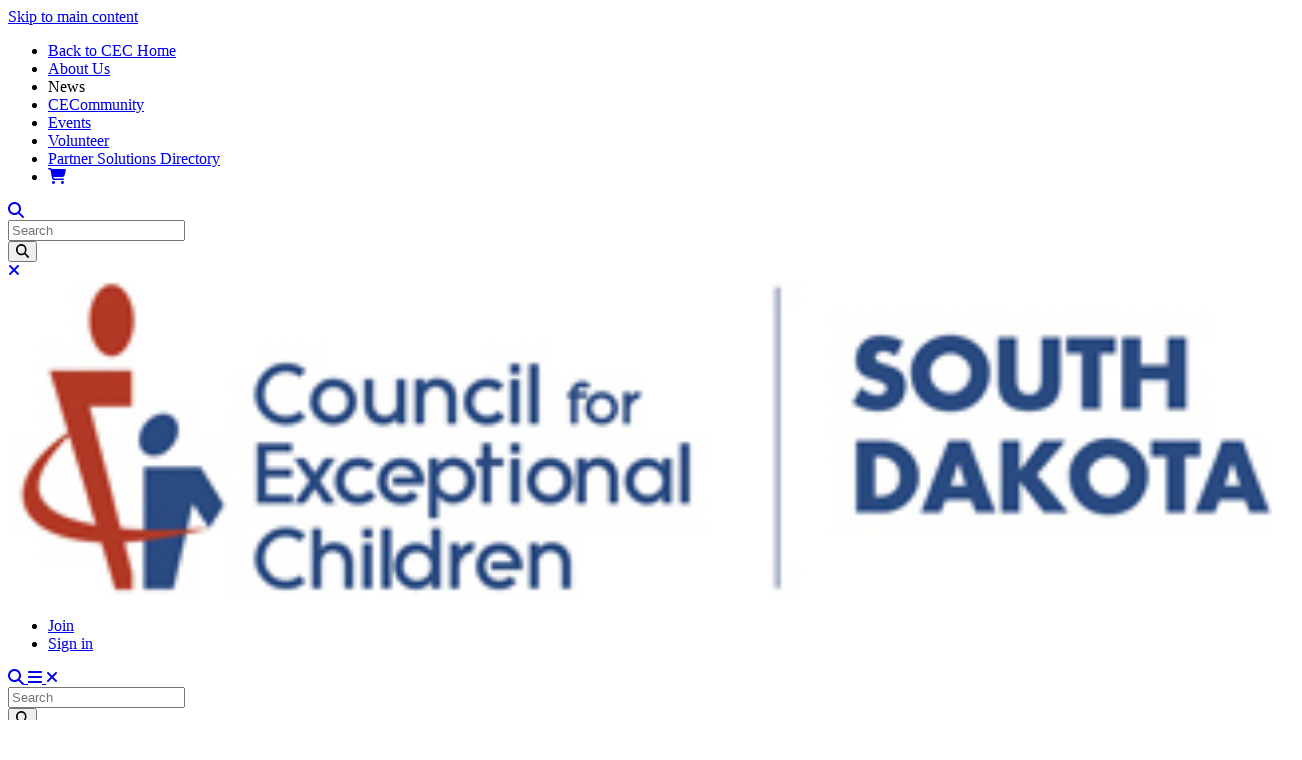

--- FILE ---
content_type: text/html; charset=UTF-8
request_url: https://southdakota.exceptionalchildren.org/topics/emotional-and-behavioral-disorders
body_size: 13393
content:
<!DOCTYPE html>
<html lang="en" dir="ltr" prefix="content: http://purl.org/rss/1.0/modules/content/  dc: http://purl.org/dc/terms/  foaf: http://xmlns.com/foaf/0.1/  og: http://ogp.me/ns#  rdfs: http://www.w3.org/2000/01/rdf-schema#  schema: http://schema.org/  sioc: http://rdfs.org/sioc/ns#  sioct: http://rdfs.org/sioc/types#  skos: http://www.w3.org/2004/02/skos/core#  xsd: http://www.w3.org/2001/XMLSchema# ">
  <head><script>(function(w,i,g){w[g]=w[g]||[];if(typeof w[g].push=='function')w[g].push(i)})
(window,'AW-16482476993','google_tags_first_party');</script><script async src="/cm96/"></script>
			<script>
				window.dataLayer = window.dataLayer || [];
				function gtag(){dataLayer.push(arguments);}
				gtag('js', new Date());
				gtag('set', 'developer_id.dY2E1Nz', true);
				
			</script>
			
    <meta charset="utf-8" />
<meta name="keywords" content="Council for Exceptional Children, CEC, special education, students with disabilities, students with exceptionalities, paraeducators, professional development, high leverage practices, iep, co-teaching, inclusion, mainstreaming, early childhood education" />
<meta name="geo.placename" content="3100 Clarendon Blvd, Suite 600 Arlington, VA, 22201-5332 United States" />
<meta name="geo.position" content="38.8863497;-77.0973958" />
<meta name="geo.region" content="US-VA" />
<link rel="canonical" href="https://southdakota.exceptionalchildren.org/topics/emotional-and-behavioral-disorders" />
<meta name="robots" content="index, follow" />
<meta property="og:site_name" content="Council for Exceptional Children" />
<meta property="og:url" content="https://southdakota.exceptionalchildren.org/topics/emotional-and-behavioral-disorders" />
<meta property="og:title" content="Emotional and Behavioral Disorders" />
<meta property="place:location:latitude" content="38.8863497" />
<meta property="place:location:longitude" content="-77.0973958" />
<meta property="og:street_address" content="3100 Clarendon Blvd, Suite 600" />
<meta property="og:locality" content="Arlington" />
<meta property="og:region" content="Virginia" />
<meta property="og:postal_code" content="22201-5332" />
<meta property="og:country_name" content="United States" />
<meta property="og:email" content="service@exceptionalchildren.org" />
<meta property="og:phone_number" content="888-232-7733" />
<meta property="og:locale" content="en_US" />
<meta name="Generator" content="Drupal 10 (https://www.drupal.org)" />
<meta name="MobileOptimized" content="width" />
<meta name="HandheldFriendly" content="true" />
<meta name="viewport" content="width=device-width, initial-scale=1.0" />

    <title>Emotional and Behavioral Disorders | Council for Exceptional Children</title>
    <link rel="apple-touch-icon" sizes="180x180" href="/themes/custom/cec/favicon/apple-touch-icon.png">
    <link rel="icon" type="image/png" sizes="32x32" href="/themes/custom/cec/favicon/favicon-32x32.png">
    <link rel="icon" type="image/png" sizes="16x16" href="/themes/custom/cec/favicon/favicon-16x16.png">
    <link rel="manifest" href="/themes/custom/cec/favicon/site.webmanifest">
    <link rel="mask-icon" href="/themes/custom/cec/favicon/safari-pinned-tab.svg" color="#5bbad5">
    <link rel="shortcut icon" href="/themes/custom/cec/favicon/favicon.ico">
    <meta name="msapplication-TileColor" content="#2d89ef">
    <meta name="msapplication-config" content="/themes/custom/cec/favicon/browserconfig.xml">
    <meta name="theme-color" content="#ffffff">
    <link rel="stylesheet" media="all" href="/sites/default/files/css/css_uamdA8yL3BL-MxuJcaWiqDfq2QvRKkO7wMYpzWgCvrw.css?delta=0&amp;language=en&amp;theme=cec&amp;include=eJxFj9EOwyAIRX_I1U8yqGxloWJAu7qv39pu6QuQk5scbmR4Dx_B0CVM3trg4woRSkH15zKXRNFn7RV4gidsjmFIbyGTJVlRh5eCSdhVUHgo1Nn-8YtMvdQemWzG7BQybT-holUpRiuGBpEx3Inb137x28GdSSLgsGAm2L-m5GxYw-WssBK-zB9zWiR3xg9LdVeD" />
<link rel="stylesheet" media="all" href="/sites/default/files/css/css_L9GbFOqRWORWSaM6JTG9EOoSCN3DEx1AiLoFQVHjcOA.css?delta=1&amp;language=en&amp;theme=cec&amp;include=eJxFj9EOwyAIRX_I1U8yqGxloWJAu7qv39pu6QuQk5scbmR4Dx_B0CVM3trg4woRSkH15zKXRNFn7RV4gidsjmFIbyGTJVlRh5eCSdhVUHgo1Nn-8YtMvdQemWzG7BQybT-holUpRiuGBpEx3Inb137x28GdSSLgsGAm2L-m5GxYw-WssBK-zB9zWiR3xg9LdVeD" />
<link rel="stylesheet" media="all" href="https://fonts.googleapis.com/css2?family=Heebo:wght@100;200;300;400;500;600;700;800;900&amp;family=Tinos:ital,wght@0,400;0,700;1,400;1,700&amp;display=swap" />
<link rel="stylesheet" media="all" href="/sites/default/files/css/css_8Up6B9mQJfBzovlCpE7E57oAejVavdJE_dNbEjqBnB4.css?delta=3&amp;language=en&amp;theme=cec&amp;include=eJxFj9EOwyAIRX_I1U8yqGxloWJAu7qv39pu6QuQk5scbmR4Dx_B0CVM3trg4woRSkH15zKXRNFn7RV4gidsjmFIbyGTJVlRh5eCSdhVUHgo1Nn-8YtMvdQemWzG7BQybT-holUpRiuGBpEx3Inb137x28GdSSLgsGAm2L-m5GxYw-WssBK-zB9zWiR3xg9LdVeD" />

    <script type="application/json" data-drupal-selector="drupal-settings-json">{"path":{"baseUrl":"\/","pathPrefix":"","currentPath":"taxonomy\/term\/71","currentPathIsAdmin":false,"isFront":false,"currentLanguage":"en"},"pluralDelimiter":"\u0003","suppressDeprecationErrors":true,"ajaxPageState":{"libraries":"[base64]","theme":"cec","theme_token":null},"ajaxTrustedUrl":[],"gtag":{"tagId":"","consentMode":false,"otherIds":[],"events":[],"additionalConfigInfo":[]},"gtm":{"tagId":null,"settings":{"data_layer":"dataLayer","include_classes":true,"allowlist_classes":["google","nonGooglePixels","nonGoogleScripts","nonGoogleIframes"],"blocklist_classes":["customScripts","customPixels"],"include_environment":false,"environment_id":"","environment_token":""},"tagIds":["GTM-M2K6BH9"]},"banners":{"649":{"19":"\n\u003Ca href=\u0022https:\/\/coe.unt.edu\/special-education.html\u0022 target=\u0022_blank\u0022 rel=\u0022noopener noreferrer\u0022 banner-id=\u002219\u0022 banner-name=\u0022GLOBAL Box Ad 1 - University of North Texas\u0022\u003E\n\u003Cimg src=\u0022\/sites\/default\/files\/styles\/ad_banner\/public\/2025-06\/UNT%20logo%20%28box%20ad%29%20v2.png?itok=Nysc3J1w\u0022 alt=\u0022University of North Texas\u0022 title=\u0022\u0022 typeof=\u0022foaf:Image\u0022 class=\u0022img-fluid\u0022 \/\u003E\n\n\u003C\/a\u003E\n","37":"\n\u003Ca href=\u0022mailto:sweiss@exceptionalchildren.org\u0022 target=\u0022_blank\u0022 rel=\u0022noopener noreferrer\u0022 banner-id=\u002237\u0022 banner-name=\u0022GLOBAL Box Ad 2 - Your Ad Here (Photo Background)\u0022\u003E\n\u003Cimg src=\u0022\/sites\/default\/files\/styles\/ad_banner\/public\/2025-11\/your%20ad%20here%20photo.png?itok=xb1cikjG\u0022 alt=\u0022Your Ad Here for CEC Partnerships\u0022 title=\u0022\u0022 typeof=\u0022foaf:Image\u0022 class=\u0022img-fluid\u0022 \/\u003E\n\n\u003C\/a\u003E\n","38":"\n\u003Ca href=\u0022mailto:sweiss@exceptionalchildren.org\u0022 target=\u0022_blank\u0022 rel=\u0022noopener noreferrer\u0022 banner-id=\u002238\u0022 banner-name=\u0022GLOBAL Box Ad 3 - Your Ad Here (Color Background)\u0022\u003E\n\u003Cimg src=\u0022\/sites\/default\/files\/styles\/ad_banner\/public\/2025-11\/you%20ad%20here%20colors.png?itok=JjVv8QHh\u0022 alt=\u0022Your Ad Here for CEC Partnerships\u0022 title=\u0022\u0022 typeof=\u0022foaf:Image\u0022 class=\u0022img-fluid\u0022 \/\u003E\n\n\u003C\/a\u003E\n","41":"\n\u003Ca href=\u0022https:\/\/www.bloomsbury.com\/9798765162019\/\u0022 target=\u0022_blank\u0022 rel=\u0022noopener noreferrer\u0022 banner-id=\u002241\u0022 banner-name=\u0022GLOBAL Box Ad 4 - Bloomsbury Publishing \/ Heart and Science: Teaching Special Education\u0022\u003E\n\u003Cimg src=\u0022\/sites\/default\/files\/styles\/ad_banner\/public\/2025-12\/2FINAL%201Revised_FY26_CR_Council%20for%20Exceptional%20Children%20Website%20Ad%202026-Heart%20and%20Science.jpg?itok=LrnR3heT\u0022 alt=\u0022Bloomsbury\u0022 title=\u0022\u0022 typeof=\u0022foaf:Image\u0022 class=\u0022img-fluid\u0022 \/\u003E\n\n\u003C\/a\u003E\n","45":"\n\u003Ca href=\u0022https:\/\/education.utexas.edu\/departments\/special-education\/\u0022 target=\u0022_blank\u0022 rel=\u0022noopener noreferrer\u0022 banner-id=\u002245\u0022 banner-name=\u0022GLOBAL Box Ad 5 - The University of Texas at Austin | College of Education\u0022\u003E\n\u003Cimg src=\u0022\/sites\/default\/files\/styles\/ad_banner\/public\/2025-12\/F25_CECSPEAds_Web_250x250_2%20%283%29.png?itok=Rb8Q5uEK\u0022 alt=\u0022University of Texas at Austin\u0022 title=\u0022\u0022 typeof=\u0022foaf:Image\u0022 class=\u0022img-fluid\u0022 \/\u003E\n\n\u003C\/a\u003E\n"},"648":{"15":"\n\u003Ca href=\u0022https:\/\/www.hawthorne-ed.com\/\u0022 target=\u0022_blank\u0022 rel=\u0022noopener noreferrer\u0022 banner-id=\u002215\u0022 banner-name=\u0022GLOBAL Leaderboard 1 - Hawthorne Educational Services, Inc.\u0022\u003E\n\u003Cimg src=\u0022\/sites\/default\/files\/styles\/ad_banner\/public\/2025-06\/CEC%207-2025.jpg?itok=JNNIBBcQ\u0022 alt=\u0022Hawthorne Educational Services, Inc.\u0022 title=\u0022\u0022 typeof=\u0022foaf:Image\u0022 class=\u0022img-fluid\u0022 \/\u003E\n\n\u003C\/a\u003E\n","25":"\n\u003Ca href=\u0022https:\/\/info.letsgolearn.com\/2025ceclglad\u0022 target=\u0022_blank\u0022 rel=\u0022noopener noreferrer\u0022 banner-id=\u002225\u0022 banner-name=\u0022GLOBAL Leaderboard 3 - Let\u0026#039;s Go Learn\u0022\u003E\n\u003Cimg src=\u0022\/sites\/default\/files\/styles\/ad_banner\/public\/2025-08\/2025%20CEC%20Leaderboard%20Ad.png?itok=zv2T24ya\u0022 alt=\u0022Lets Go Learn\u0022 title=\u0022\u0022 typeof=\u0022foaf:Image\u0022 class=\u0022img-fluid\u0022 \/\u003E\n\n\u003C\/a\u003E\n","42":"\n\u003Ca href=\u0022https:\/\/eluma.com\/?utm_campaign=cec\u0026amp;utm_medium=leaderboard\u0026amp;utm_source=Referral\u0026amp;utm_content=howwehelp\u0022 target=\u0022_blank\u0022 rel=\u0022noopener noreferrer\u0022 banner-id=\u002242\u0022 banner-name=\u0022GLOBAL Leaderboard 2 - eLuma\u0022\u003E\n\u003Cimg src=\u0022\/sites\/default\/files\/styles\/ad_banner\/public\/2025-11\/cec-leaderboard-728x90.png?itok=r9mZe6qr\u0022 alt=\u0022eLuma\u0022 title=\u0022\u0022 typeof=\u0022foaf:Image\u0022 class=\u0022img-fluid\u0022 \/\u003E\n\n\u003C\/a\u003E\n","46":"\n\u003Ca href=\u0022https:\/\/presence.com\/services\/psychoeducational-evaluations\/?utm_source=cec-website\u0026amp;utm_medium=banner\u0022 target=\u0022_blank\u0022 rel=\u0022noopener noreferrer\u0022 banner-id=\u002246\u0022 banner-name=\u0022GLOBAL Leaderboard 5 - Presence\u0022\u003E\n\u003Cimg src=\u0022\/sites\/default\/files\/styles\/ad_banner\/public\/2026-01\/PAID_241004%20LI%20Assessment-728x90.jpg?itok=YHKXuM_g\u0022 alt=\u0022Presence\u0022 title=\u0022\u0022 typeof=\u0022foaf:Image\u0022 class=\u0022img-fluid\u0022 \/\u003E\n\n\u003C\/a\u003E\n"}},"views":{"ajax_path":"\/views\/ajax","ajaxViews":{"views_dom_id:e7c802587d85e3f6d8db70c13b56deef2df4f5857402d06653b84a389afac9f6":{"view_name":"search","view_display_id":"related_materials","view_args":"71","view_path":"\/taxonomy\/term\/71","view_base_path":null,"view_dom_id":"e7c802587d85e3f6d8db70c13b56deef2df4f5857402d06653b84a389afac9f6","pager_element":0}}},"facets_views_ajax":{"type_topic_filter":{"view_id":"search","current_display_id":"related_materials","view_base_path":"","ajax_path":"\/views\/ajax"}},"user":{"uid":0,"permissionsHash":"6b826727e5513e9adafbbc00bf2575805eb262472cca1ada8bb87d39824ddc68"}}</script>
<script src="/sites/default/files/js/js_fvS1hf0MJXZANDNbq90yqvivYsYkIlr2gKsevd7b2uI.js?scope=header&amp;delta=0&amp;language=en&amp;theme=cec&amp;include=eJx9j-EOwjAIhF-oax-pYR1DlBYz6uZ8erXVRBPjL44PkrsbBW57GFk9HOHqEqZANUeY4gil4NKI1V3wqV4w9GENcWYLZupmSFgtTMvlDOL75oXLadh4Iqy_H1bGzYZmPmupsKFpxvChva307-btwNmRKgnGCvQoANTrfMHsmlfkMnPhitHSoiKhJ3jTodM7xTdsLQ"></script>
<script src="/modules/contrib/google_tag/js/gtag.js?t8wgjb"></script>
<script src="/sites/default/files/js/js_xRYrSQrGB979bGzkF4OJg3uOrQ6TxlTc0BXJ_HQOZFs.js?scope=header&amp;delta=2&amp;language=en&amp;theme=cec&amp;include=eJx9j-EOwjAIhF-oax-pYR1DlBYz6uZ8erXVRBPjL44PkrsbBW57GFk9HOHqEqZANUeY4gil4NKI1V3wqV4w9GENcWYLZupmSFgtTMvlDOL75oXLadh4Iqy_H1bGzYZmPmupsKFpxvChva307-btwNmRKgnGCvQoANTrfMHsmlfkMnPhitHSoiKhJ3jTodM7xTdsLQ"></script>
<script src="https://use.fontawesome.com/releases/v6.6.0/js/all.js" defer crossorigin="anonymous"></script>
<script src="https://use.fontawesome.com/releases/v6.6.0/js/v4-shims.js" defer crossorigin="anonymous"></script>
<script src="/modules/contrib/google_tag/js/gtm.js?t8wgjb"></script>

  </head>
  <body class="southdakota">
        <a href="#main-content" class="visually-hidden focusable">
      Skip to main content
    </a>
    <noscript><iframe src="https://www.googletagmanager.com/ns.html?id=GTM-M2K6BH9"
                  height="0" width="0" style="display:none;visibility:hidden"></iframe></noscript>

      <div class="dialog-off-canvas-main-canvas" data-off-canvas-main-canvas>
    <div class="page">
  <div class="cec-alert-wrapper d-print-none"></div>

  <div class="page-fixed-wrapper">
    <div class="page-fixed">
              <div class="page__top bg-primary d-none d-lg-block">
          <div class="container">
            <div class="row">
              <div class="page-top-wrapper col-12 d-flex align-items-center justify-content-end links-white font-family-heebo-normal">
                  
  <div class="block block--globalmenu">

  
    

      
  


  <ul class="nav">
                                <li class="nav-item  ">
                  <a href="https://exceptionalchildren.org/" class="nav-link px-2 px-xl-3">Back to CEC Home</a>
              </li>
                            <li class="nav-item  ">
                  <a href="/about-south-dakota-cec" class="nav-link px-2 px-xl-3" data-drupal-link-system-path="node/1611">About Us</a>
              </li>
                            <li class="nav-item  ">
                  <span class="nav-link px-2 px-xl-3">News</span>
              </li>
                            <li class="nav-item  ">
                  <a href="https://community.exceptionalchildren.org/" class="nav-link px-2 px-xl-3">CECommunity</a>
              </li>
                            <li class="nav-item  ">
                  <a href="/events" class="nav-link px-2 px-xl-3" data-drupal-link-system-path="node/429">Events</a>
              </li>
                            <li class="nav-item  ">
                  <a href="/get-involved/become-volunteer" class="nav-link px-2 px-xl-3">Volunteer</a>
              </li>
                            <li class="nav-item  ">
                  <a href="https://exceptionalchildren.org/solutions" class="nav-link px-2 px-xl-3">Partner Solutions Directory</a>
              </li>
              <li class="nav-item">
        <a href="https://my.exceptionalchildren.org/iCommerce/Store/StoreLayouts/Cart_Home.aspx" class="nav-link"><i class="fas fa-shopping-cart font-size-20"></i></a>
      </li>
        </ul>

  
  </div>


                <div class="header-search-from d-flex align-items-center pl-3 cursor-pointer hover-opacity-70">
                  <a class="icon font-size-20 text-white" data-toggle="collapse" href="#search-block-form-desktop"><i class="fas fa-search"></i></a>
                </div>
                <div id="search-block-form-desktop" class="search-block-form-wrapper collapse left-0 right-0 top-0 position-absolute">
                  

<form class="form-inline search-block-form z-index-99 col-12 bg-primary" action="/search" method="get" id="search-block-form" accept-charset="UTF-8" data-drupal-form-fields="edit-keys">
  <div class="form-fields-wrapper d-flex align-items-center col-10 col-sm-11 col-xl-8 ml-xl-auto px-xl-0">
    <div class="flex-grow-1 js-form-item form-item js-form-type-search form-item-keys js-form-item-keys form-no-label form-group m-0">
      <input title="Enter the terms you wish to search for." data-drupal-selector="edit-query" type="text" id="edit-query" name="query" value="" size="20" maxlength="128" placeholder="Search" class="form-search form-control w-100 pl-4 font-size-20 placeholder-silver placeholder-italic border-0">
    </div>
    <button class="button js-form-submit form-submit position-absolute right-0 h-100 bg-transparent d-flex align-items-center border-0 pr-4 font-size-24 focus-outline-none hover-opacity-70 " data-drupal-selector="edit-search-submit" type="submit" id="edit-search-submit" value="Search">
      <i class="fas fa-search text-dark"></i>
    </button>
  </div>
  <a class="btn px-2 close-wrapper text-center d-flex justify-content-end justify-content-xl-center align-items-center font-size-24 cursor-pointer bg-white justify-content-end ml-2" data-toggle="collapse" href="#search-block-form-desktop">
    <i class="fas fa-times hover-opacity-70 text-dark"></i>
  </a>
</form>
                </div>
              </div>
            </div>
          </div>
        </div>
      
      <div class="navbar-wrapper">
        <nav class="navbar navbar-expand-lg justify-content-between align-items-start p-0 z-index-99">
          <div class="d-flex flex-wrap top-navbar w-100 no-gutters mx-auto px-xl-2 position-relative">
            <div class="mobile-top-row d-flex flex-wrap col-12 col-lg-3 col-xl-2 h-100">
              <div class="mobile-top-row-inner d-flex no-gutters">
                <div class="col-6 col-sm-4 col-md-3 col-lg-12 d-flex align-items-center">
                                        
  <div class="block block--sitebranding">

  
    

    
  <a href="/" class="navbar-brand d-flex align-items-center " aria-label="">
            <img src="https://southdakota.exceptionalchildren.org/sites/default/files/domain_logo/sd_logo.jpg" width="100%" height="auto" alt="Council for Exceptional Children logo" class="mr-2" />

        
  </a>


  </div>


                                  </div>
                <div class="col-7 d-none d-md-flex align-items-center d-lg-none d-print-none">
                                        
  <div class="block block--usermenu">

  
    

      
  


  <ul class="nav user-menu d-flex align-items-center align-items-lg-stretch flex-sm-row justify-content-around justify-content-sm-center h-100 font-family-heebo-heavy links-white text-uppercase text-center font-size-18 font-size-md-16 py-3 py-lg-0">
                                          <li class="nav-item dropdown">
                      <a href="/get-involved/join-now" class="nav-link">Join</a>
                              </li>
                                      <li class="nav-item dropdown">
                      <a href="https://exceptionalchildren.org/cec_imis/sso-login?sso_source_domain=https%3A//southdakota.exceptionalchildren.org" class="nav-link">Sign in</a>
                              </li>
            </ul>

  
  </div>


                                  </div>
                <div class="col-5 offset-1 col-sm-3 offset-sm-5 col-md-2 offset-md-0 navbar-toggler text-align-right align-items-center no-gutters d-print-none">
                  <a class="col icon font-size-32 text-primary" data-toggle="collapse" href="#search-block-form-mobile">
                    <i class="fas fa-search"></i>
                  </a>
                  <a class="col font-size-32 text-primary collapsed" data-toggle="collapse" href="#navbar-collapse" aria-controls="navbar-collapse" aria-expanded="false" aria-label="Toggle navigation">
                    <i class="fas fa-bars"></i>
                    <i class="fas fa-times"></i>
                  </a>
                </div>
              </div>
              <div class="d-lg-none w-100 bg-primary-opacity-90">
                <div id="search-block-form-mobile" class="container search-block-form-wrapper collapse">
                  

<form class="form-inline search-block-form z-index-99 row justify-content-between py-2" action="/search" method="get" id="search-block-form" accept-charset="UTF-8" data-drupal-form-fields="edit-keys">
  <div class="form-fields-wrapper d-flex align-items-center col-10 col-sm-11 col-xl-8 ml-xl-auto px-xl-0">
    <div class="flex-grow-1 js-form-item form-item js-form-type-search form-item-keys js-form-item-keys form-no-label form-group m-0">
      <input title="Enter the terms you wish to search for." data-drupal-selector="edit-query" type="text" id="edit-query" name="query" value="" size="20" maxlength="128" placeholder="Search" class="form-search form-control w-100 pl-4 font-size-20 placeholder-silver placeholder-italic border-0">
    </div>
    <button class="button js-form-submit form-submit position-absolute right-0 h-100 bg-transparent d-flex align-items-center border-0 pr-4 font-size-24 focus-outline-none hover-opacity-70 text-primary" data-drupal-selector="edit-search-submit" type="submit" id="edit-search-submit" value="Search">
      <i class="fas fa-search text-dark"></i>
    </button>
  </div>
  <a class="btn px-2 close-wrapper text-center d-flex justify-content-end justify-content-xl-center align-items-center font-size-24 cursor-pointer text-white col-2 col-sm-1" data-toggle="collapse" href="#search-block-form-mobile">
    <i class="fas fa-times hover-opacity-70 text-dark"></i>
  </a>
</form>
                </div>
              </div>
            </div>
            <div id="navbar-collapse" class="col-12 col-lg-9 col-xl-10 p-0 collapse navbar-collapse position-relative position-lg-static h-100 overflow-visible" data-parent=".navbar">
              <div class="left col-12 col-lg pl-lg-0 d-flex align-self-end position-static">
                                    
  <div class="block block--cec-main-menu">

  
    

      

  <ul data-region="navbar_left" class="navbar-nav flex-nowrap justify-content-between h-100 links-dark font-family-heebo-normal px-2 px-sm-0">
                                  
        <li class="nav-item col first-level py-3 px-0 position-static">
                      <a href=".dropdown-menu-1" class="nav-link align-items-center collapsed text-uppercase text-left d-flex d-lg-none font-size-20" data-toggle="collapse" role="button" aria-expanded="false" rel="nofollow">
              <span>About</span>
              <span class="chevron position-absolute px-3 font-size-24">
                <i class="fas fa-chevron-down"></i>
                <i class="fas fa-chevron-up d-none"></i>
              </span>
            </a>
                    <span class="nav-link align-items-center text-uppercase text-center border-left border-silver d-none d-lg-flex justify-content-center font-size-lg-14 font-size-xl-16">About</span>
                                                <div class="dropdown-menu-1 collapse m-0 border-0 px-3 py-0 py-lg-3 mx-lg-2 left-0 right-0 bg-transparent w-100 w-lg-auto list-unstyled justify-content-between flex-wrap" data-parent=".navbar-nav">
                                <ul class="list-unstyled d-flex justify-content-between flex-wrap w-100">
                                                                              <li class="nav-item second-level px-2">
                      <span class="dropdown-item font-family-heebo-normal text-uppercase px-2 py-0 my-3 mb-lg-2 hover-bg-primary hover-color-white text-wrap">State Officers</span>

                                                                    <ul class="list-unstyled">
                                                                                                                                                                                                  <li class="nav-item hover-bg-primary hover-links-color-white ">
                              <a href="https://southdakota.exceptionalchildren.org/board-directors-4" class="text-decoration-none px-2 py-1 d-block">Board of Directors</a>
                            </li>
                                                  </ul>
                                            
                    </li>
                                                                              <li class="nav-item second-level px-2">
                      <span class="dropdown-item font-family-heebo-normal text-uppercase px-2 py-0 my-3 mb-lg-2 hover-bg-primary hover-color-white text-wrap">Governance</span>

                                                                    <ul class="list-unstyled">
                                                                                                                                                                                                  <li class="nav-item  ">
                              <span class="text-decoration-none px-2 py-1 d-block">Meeting Minutes</span>
                            </li>
                                                                                                                                                                                                  <li class="nav-item  ">
                              <span class="text-decoration-none px-2 py-1 d-block">State By-Laws</span>
                            </li>
                                                  </ul>
                                            
                    </li>
                                                                              <li class="nav-item second-level px-2">
                      <span class="dropdown-item font-family-heebo-normal text-uppercase px-2 py-0 my-3 mb-lg-2 hover-bg-primary hover-color-white text-wrap">About Us</span>

                                                                    <ul class="list-unstyled">
                                                                                                                                                                                                  <li class="nav-item  ">
                              <span class="text-decoration-none px-2 py-1 d-block">History</span>
                            </li>
                                                  </ul>
                                            
                    </li>
                  
                                    <li class="nav-item second-level d-xl-none"></li>
                  <li class="nav-item second-level d-xl-none"></li>

                                                    </ul>
                              </div>
                                          </li>
                              
        <li class="nav-item col first-level py-3 px-0 position-static">
                      <a href=".dropdown-menu-2" class="nav-link align-items-center collapsed text-uppercase text-left d-flex d-lg-none font-size-20" data-toggle="collapse" role="button" aria-expanded="false" rel="nofollow">
              <span>Membership</span>
              <span class="chevron position-absolute px-3 font-size-24">
                <i class="fas fa-chevron-down"></i>
                <i class="fas fa-chevron-up d-none"></i>
              </span>
            </a>
                    <span class="nav-link align-items-center text-uppercase text-center border-left border-silver d-none d-lg-flex justify-content-center font-size-lg-14 font-size-xl-16">Membership</span>
                                                <div class="dropdown-menu-2 collapse m-0 border-0 px-3 py-0 py-lg-3 mx-lg-2 left-0 right-0 bg-transparent w-100 w-lg-auto list-unstyled justify-content-between flex-wrap" data-parent=".navbar-nav">
                                <ul class="list-unstyled d-flex justify-content-between flex-wrap w-100">
                                                                              <li class="nav-item second-level px-2">
                      <span class="dropdown-item font-family-heebo-normal text-uppercase px-2 py-0 my-3 mb-lg-2 hover-bg-primary hover-color-white text-wrap">Membership</span>

                                                                    <ul class="list-unstyled">
                                                                                                                                                                                                  <li class="nav-item  ">
                              <span class="text-decoration-none px-2 py-1 d-block">How to Become a Member</span>
                            </li>
                                                                                                                                                                                                  <li class="nav-item  ">
                              <span class="text-decoration-none px-2 py-1 d-block">Membership Benefits</span>
                            </li>
                                                                                                                                                                                                  <li class="nav-item  ">
                              <span class="text-decoration-none px-2 py-1 d-block">University Memberships</span>
                            </li>
                                                                                                                                                                                                  <li class="nav-item hover-bg-primary hover-links-color-white ">
                              <a href="/get-involved/join-now" class="text-decoration-none px-2 py-1 d-block">Join Now</a>
                            </li>
                                                                                                                                                                                                  <li class="nav-item  ">
                              <span class="text-decoration-none px-2 py-1 d-block">FAQs</span>
                            </li>
                                                  </ul>
                                            
                    </li>
                                                                              <li class="nav-item second-level px-2">
                      <span class="dropdown-item font-family-heebo-normal text-uppercase px-2 py-0 my-3 mb-lg-2 hover-bg-primary hover-color-white text-wrap">Be Active!</span>

                                                                    <ul class="list-unstyled">
                                                                                                                                                                                                  <li class="nav-item  ">
                              <span class="text-decoration-none px-2 py-1 d-block">How to Get Involved at the State Level</span>
                            </li>
                                                  </ul>
                                            
                    </li>
                  
                                    <li class="nav-item second-level d-xl-none"></li>
                  <li class="nav-item second-level d-xl-none"></li>

                                                    </ul>
                              </div>
                                          </li>
                              
        <li class="nav-item col first-level py-3 px-0 position-static">
                      <a href=".dropdown-menu-3" class="nav-link align-items-center collapsed text-uppercase text-left d-flex d-lg-none font-size-20" data-toggle="collapse" role="button" aria-expanded="false" rel="nofollow">
              <span>Events</span>
              <span class="chevron position-absolute px-3 font-size-24">
                <i class="fas fa-chevron-down"></i>
                <i class="fas fa-chevron-up d-none"></i>
              </span>
            </a>
                    <a href="/events" class="nav-link align-items-center text-uppercase text-center border-left border-silver d-none d-lg-flex justify-content-center font-size-lg-14 font-size-xl-16" data-drupal-link-system-path="node/429">Events</a>
                                                <div class="dropdown-menu-3 collapse m-0 border-0 px-3 py-0 py-lg-3 mx-lg-2 left-0 right-0 bg-transparent w-100 w-lg-auto list-unstyled justify-content-between flex-wrap" data-parent=".navbar-nav">
                                <ul class="list-unstyled d-flex justify-content-between flex-wrap w-100">
                                                                              <li class="nav-item second-level px-2">
                      <span class="dropdown-item font-family-heebo-normal text-uppercase px-2 py-0 my-3 mb-lg-2 hover-bg-primary hover-color-white text-wrap">Summer Institutes</span>

                                                                    <ul class="list-unstyled">
                                                                                                                                                                                                  <li class="nav-item hover-bg-primary hover-links-color-white ">
                              <a href="/events/south-dakota-summer-institute" class="text-decoration-none px-2 py-1 d-block" data-drupal-link-system-path="node/1610">Upcoming</a>
                            </li>
                                                                                                                                                                                                  <li class="nav-item  ">
                              <span class="text-decoration-none px-2 py-1 d-block">2020 (Cancelled)</span>
                            </li>
                                                                                                                                                                                                  <li class="nav-item  ">
                              <span class="text-decoration-none px-2 py-1 d-block">2019</span>
                            </li>
                                                                                                                                                                                                  <li class="nav-item  ">
                              <span class="text-decoration-none px-2 py-1 d-block">2018</span>
                            </li>
                                                  </ul>
                                            
                    </li>
                                                                              <li class="nav-item second-level px-2">
                      <span class="dropdown-item font-family-heebo-normal text-uppercase px-2 py-0 my-3 mb-lg-2 hover-bg-primary hover-color-white text-wrap">Research Presentations</span>

                                                                    <ul class="list-unstyled">
                                                                                                                                                                                                  <li class="nav-item  ">
                              <span class="text-decoration-none px-2 py-1 d-block">Current Presenters/Topics</span>
                            </li>
                                                                                                                                                                                                  <li class="nav-item  ">
                              <span class="text-decoration-none px-2 py-1 d-block">Past Presenters/Topics</span>
                            </li>
                                                                                                                                                                                                  <li class="nav-item  ">
                              <span class="text-decoration-none px-2 py-1 d-block">Submission Guidelines</span>
                            </li>
                                                  </ul>
                                            
                    </li>
                  
                                    <li class="nav-item second-level d-xl-none"></li>
                  <li class="nav-item second-level d-xl-none"></li>

                                                    </ul>
                              </div>
                                          </li>
                              
        <li class="nav-item col first-level py-3 px-0 position-static">
                      <a href=".dropdown-menu-4" class="nav-link align-items-center collapsed text-uppercase text-left d-flex d-lg-none font-size-20" data-toggle="collapse" role="button" aria-expanded="false" rel="nofollow">
              <span>Resources</span>
              <span class="chevron position-absolute px-3 font-size-24">
                <i class="fas fa-chevron-down"></i>
                <i class="fas fa-chevron-up d-none"></i>
              </span>
            </a>
                    <span class="nav-link align-items-center text-uppercase text-center border-left border-silver d-none d-lg-flex justify-content-center font-size-lg-14 font-size-xl-16">Resources</span>
                                                <div class="dropdown-menu-4 collapse m-0 border-0 px-3 py-0 py-lg-3 mx-lg-2 left-0 right-0 bg-transparent w-100 w-lg-auto list-unstyled justify-content-between flex-wrap" data-parent=".navbar-nav">
                                <ul class="list-unstyled d-flex justify-content-between flex-wrap w-100">
                                                                              <li class="nav-item second-level px-2">
                      <span class="dropdown-item font-family-heebo-normal text-uppercase px-2 py-0 my-3 mb-lg-2 hover-bg-primary hover-color-white text-wrap">Resources</span>

                                                                  
                    </li>
                                                                              <li class="nav-item second-level px-2">
                      <span class="dropdown-item font-family-heebo-normal text-uppercase px-2 py-0 my-3 mb-lg-2 hover-bg-primary hover-color-white text-wrap">Teacher Resources</span>

                                                                  
                    </li>
                                                                              <li class="nav-item second-level px-2">
                      <span class="dropdown-item font-family-heebo-normal text-uppercase px-2 py-0 my-3 mb-lg-2 hover-bg-primary hover-color-white text-wrap">University Resources</span>

                                                                  
                    </li>
                  
                                    <li class="nav-item second-level d-xl-none"></li>
                  <li class="nav-item second-level d-xl-none"></li>

                                                    </ul>
                              </div>
                                          </li>
                              
        <li class="nav-item col first-level py-3 px-0 position-static">
                      <a href=".dropdown-menu-5" class="nav-link align-items-center collapsed text-uppercase text-left d-flex d-lg-none font-size-20" data-toggle="collapse" role="button" aria-expanded="false" rel="nofollow">
              <span>News &amp; Updates</span>
              <span class="chevron position-absolute px-3 font-size-24">
                <i class="fas fa-chevron-down"></i>
                <i class="fas fa-chevron-up d-none"></i>
              </span>
            </a>
                    <span class="nav-link align-items-center text-uppercase text-center border-left border-silver d-none d-lg-flex justify-content-center font-size-lg-14 font-size-xl-16">News &amp; Updates</span>
                                                <div class="dropdown-menu-5 collapse m-0 border-0 px-3 py-0 py-lg-3 mx-lg-2 left-0 right-0 bg-transparent w-100 w-lg-auto list-unstyled justify-content-between flex-wrap" data-parent=".navbar-nav">
                                <ul class="list-unstyled d-flex justify-content-between flex-wrap w-100">
                                                                              <li class="nav-item second-level px-2">
                      <span class="dropdown-item font-family-heebo-normal text-uppercase px-2 py-0 my-3 mb-lg-2 hover-bg-primary hover-color-white text-wrap">Member News</span>

                                                                  
                    </li>
                                                                              <li class="nav-item second-level px-2">
                      <span class="dropdown-item font-family-heebo-normal text-uppercase px-2 py-0 my-3 mb-lg-2 hover-bg-primary hover-color-white text-wrap">From the State President</span>

                                                                  
                    </li>
                                                                              <li class="nav-item second-level px-2">
                      <span class="dropdown-item font-family-heebo-normal text-uppercase px-2 py-0 my-3 mb-lg-2 hover-bg-primary hover-color-white text-wrap">Conference News</span>

                                                                  
                    </li>
                  
                                    <li class="nav-item second-level d-xl-none"></li>
                  <li class="nav-item second-level d-xl-none"></li>

                                                    </ul>
                              </div>
                                          </li>
            </ul>


  
  </div>


                              </div>
              <div class="right col-lg px-0 d-flex col-12 d-md-none d-lg-flex">
                                    
  <div class="block block--usermenu">

  
    

      
  


  <ul class="nav user-menu d-flex align-items-center align-items-lg-stretch flex-sm-row justify-content-around justify-content-sm-center h-100 font-family-heebo-heavy links-white text-uppercase text-center font-size-18 font-size-md-16 py-3 py-lg-0">
                                          <li class="nav-item dropdown">
                      <a href="/get-involved/join-now" class="nav-link">Join</a>
                              </li>
                                      <li class="nav-item dropdown">
                      <a href="https://exceptionalchildren.org/cec_imis/sso-login?sso_source_domain=https%3A//southdakota.exceptionalchildren.org" class="nav-link">Sign in</a>
                              </li>
            </ul>

  
  </div>


                              </div>
              <div class="global-menu-mobile d-block d-lg-none pb-4">
                  
  <div class="block block--globalmenu">

  
    

      
  


  <ul class="nav">
                                <li class="nav-item  ">
                  <a href="https://exceptionalchildren.org/" class="nav-link px-2 px-xl-3">Back to CEC Home</a>
              </li>
                            <li class="nav-item  ">
                  <a href="/about-south-dakota-cec" class="nav-link px-2 px-xl-3" data-drupal-link-system-path="node/1611">About Us</a>
              </li>
                            <li class="nav-item  ">
                  <span class="nav-link px-2 px-xl-3">News</span>
              </li>
                            <li class="nav-item  ">
                  <a href="https://community.exceptionalchildren.org/" class="nav-link px-2 px-xl-3">CECommunity</a>
              </li>
                            <li class="nav-item  ">
                  <a href="/events" class="nav-link px-2 px-xl-3" data-drupal-link-system-path="node/429">Events</a>
              </li>
                            <li class="nav-item  ">
                  <a href="/get-involved/become-volunteer" class="nav-link px-2 px-xl-3">Volunteer</a>
              </li>
                            <li class="nav-item  ">
                  <a href="https://exceptionalchildren.org/solutions" class="nav-link px-2 px-xl-3">Partner Solutions Directory</a>
              </li>
              <li class="nav-item">
        <a href="https://my.exceptionalchildren.org/iCommerce/Store/StoreLayouts/Cart_Home.aspx" class="nav-link"><i class="fas fa-shopping-cart font-size-20"></i></a>
      </li>
        </ul>

  
  </div>


              </div>
            </div>
          </div>
        </nav>
      </div>
    </div>
  </div>

  <main class="pb-5">
          <div class="page__header d-print-none">
        <div class="container">
            <div data-drupal-messages-fallback class="hidden"></div>


        </div>
      </div>
    
          <div class="page__content">
        <div class="container">
            
  <div class="block block--cec-content">

  
    

      <div about="/topics/emotional-and-behavioral-disorders" typeof="schema:Thing" class="taxonomy-term vocabulary-tags">
  
      <span property="schema:name" content="Emotional and Behavioral Disorders" class="hidden"></span>

    <div class="layout layout--onecol">
    <div  class="layout__region layout__region--content">
      
  <div class="block">

  
    

      <div class='block--page-header full-width p-0 bg-primary'>
  
<div>
  
  <div class="title container d-flex align-items-center py-4 font-family-heebo-heavy text-white position-relative">
    <div class="row align-items-center h-100 flex-basis-100">
      <div class="col-12 col-xl-7">
        <h1 class="font-size-32 font-size-xl-36">Emotional and Behavioral Disorders</h1>
      </div>
    </div>
  </div>
    <span property="schema:name" content="Emotional and Behavioral Disorders" class="hidden"></span>


          <div class="image d-none d-md-flex justify-content-md-end right-0 top-0 bottom-0 overflow-hidden bg-white opacity-70">
    <div class="divider"></div>
    
  </div>
</div>

</div>

  
  </div>

  <div class="block py-3 d-print-none">

  
          

                
<div class="ad-banner-wrapper" data-banner-type="648" data-live-rotation="0" data-rotation-period="8"></div>

  
      
  </div>

  <div class="block">

  
    

        <nav aria-label="breadcrumb" class="font-family-heebo-normal">
    <ol class="breadcrumb d-inline-block">
              <li class="breadcrumb-item d-inline"><a href="/">Home</a></li>
              <li class="breadcrumb-item d-inline"><a href="/topics">All Topics</a></li>
              <li class="breadcrumb-item d-inline active">Emotional and Behavioral Disorders</li>
          </ol>
  </nav>

  
  </div>

    </div>
  </div>
  <div class="layout layout--cec-twocol-75-25 row justify-content-between clearfix">
          <div  class="layout__region layout__region--content col-12 col-xl-8">
        
  <div class="facet-inactive block-facets-ajax js-facet-block-id-facet_block:type_topic_filter block-facet--links block block--facet--type-topic-filter mt-3 d-print-none" id="facet-blocktype-topic-filter">

  
      <a class="related-materials-filters p-3 d-block text-decoration-none text-uppercase text-dark font-size-20 font-family-heebo-heavy bg-primary-opacity-10 d-lg-none position-relative collapsed" data-toggle="collapse" href=".facets--related-materials-inner" role="button" aria-expanded="false" aria-controls=".facets--related-materials-inner">
      <span class="text"></span>
      <span class="icons position-absolute right-0 top-0 bottom-0 d-flex align-items-center px-3">
        <i class="fas fa-chevron-up d-none"></i>
        <i class="fas fa-chevron-down"></i>
      </span>
    </a>
    

      
<div class="facets-widget-links facets--related-materials text-decoration-none ">
              
    
    
          <ul data-drupal-facet-id="type_topic_filter" data-drupal-facet-alias="type_topic_filter" class="facet-inactive js-facets-links list-unstyled item-list__links facets--related-materials-inner d-lg-flex flex-wrap text-uppercase font-family-heebo-heavy links-dark m-0 bg-primary-opacity-10 collapse">
                  <li class="facet-item facets-reset m-0 mr-lg-3 pb-lg-3 d-flex w-100 w-lg-auto border-top border-1 border-dark"><a href="/topics/emotional-and-behavioral-disorders?facets_query=" rel="nofollow" class="is-active" data-drupal-facet-item-id="type-topic-filter-reset-all" data-drupal-facet-item-value="reset_all" data-drupal-facet-item-count="57">  <span class="facet-item__status js-facet-deactivate">(-)</span>
<span class="facet-item__value">All</span>
  <span class="facet-item__count">(57)</span>
</a></li>
                  <li class="facet-item m-0 mr-lg-3 pb-lg-3 d-flex w-100 w-lg-auto border-top border-1 border-dark"><a href="/topics/emotional-and-behavioral-disorders?f%5B0%5D=type_topic_filter%3APages" rel="nofollow" data-drupal-facet-item-id="type-topic-filter-pages" data-drupal-facet-item-value="Pages" data-drupal-facet-item-count="2"><span class="facet-item__value">Pages</span>
  <span class="facet-item__count">(2)</span>
</a></li>
                  <li class="facet-item m-0 mr-lg-3 pb-lg-3 d-flex w-100 w-lg-auto border-top border-1 border-dark"><a href="/topics/emotional-and-behavioral-disorders?f%5B0%5D=type_topic_filter%3ABlogs" rel="nofollow" data-drupal-facet-item-id="type-topic-filter-blogs" data-drupal-facet-item-value="Blogs" data-drupal-facet-item-count="10"><span class="facet-item__value">Blogs</span>
  <span class="facet-item__count">(10)</span>
</a></li>
                  <li class="facet-item m-0 mr-lg-3 pb-lg-3 d-flex w-100 w-lg-auto border-top border-1 border-dark"><a href="/topics/emotional-and-behavioral-disorders?f%5B0%5D=type_topic_filter%3AEvents" rel="nofollow" data-drupal-facet-item-id="type-topic-filter-events" data-drupal-facet-item-value="Events" data-drupal-facet-item-count="4"><span class="facet-item__value">Events</span>
  <span class="facet-item__count">(4)</span>
</a></li>
                  <li class="facet-item m-0 mr-lg-3 pb-lg-3 d-flex w-100 w-lg-auto border-top border-1 border-dark"><a href="/topics/emotional-and-behavioral-disorders?f%5B0%5D=type_topic_filter%3AStore" rel="nofollow" data-drupal-facet-item-id="type-topic-filter-store" data-drupal-facet-item-value="Store" data-drupal-facet-item-count="4"><span class="facet-item__value">Store</span>
  <span class="facet-item__count">(4)</span>
</a></li>
                  <li class="facet-item m-0 mr-lg-3 pb-lg-3 d-flex w-100 w-lg-auto border-top border-1 border-dark"><a href="/topics/emotional-and-behavioral-disorders?f%5B0%5D=type_topic_filter%3AJournals" rel="nofollow" data-drupal-facet-item-id="type-topic-filter-journals" data-drupal-facet-item-value="Journals" data-drupal-facet-item-count="22"><span class="facet-item__value">Journals</span>
  <span class="facet-item__count">(22)</span>
</a></li>
                  <li class="facet-item m-0 mr-lg-3 pb-lg-3 d-flex w-100 w-lg-auto border-top border-1 border-dark"><a href="/topics/emotional-and-behavioral-disorders?f%5B0%5D=type_topic_filter%3AWebinars" rel="nofollow" data-drupal-facet-item-id="type-topic-filter-webinars" data-drupal-facet-item-value="Webinars" data-drupal-facet-item-count="12"><span class="facet-item__value">Webinars</span>
  <span class="facet-item__count">(12)</span>
</a></li>
                  <li class="facet-item m-0 mr-lg-3 pb-lg-3 d-flex w-100 w-lg-auto border-top border-1 border-dark"><a href="/topics/emotional-and-behavioral-disorders?f%5B0%5D=type_topic_filter%3ATeacher%20Resources" rel="nofollow" data-drupal-facet-item-id="type-topic-filter-teacher-resources" data-drupal-facet-item-value="Teacher Resources" data-drupal-facet-item-count="3"><span class="facet-item__value">Teacher Resources</span>
  <span class="facet-item__count">(3)</span>
</a></li>
              </ul>
      <h2 class="mt-6 mt-lg-4">Related Materials</h2>
      </div>

  
  </div>


  <div class="views-element-container block block--related-materials mb-3">

  
          

      <div><div class="js-view-dom-id-e7c802587d85e3f6d8db70c13b56deef2df4f5857402d06653b84a389afac9f6">
  
  
  

  
  
  

  <div data-drupal-views-infinite-scroll-content-wrapper class="views-infinite-scroll-content-wrapper clearfix">    <div class="views-row">


<article about="/journal/how-use-audio-feedback-improve-students-writing-quality" class="node journal-article journal-article--related-material node--related-material py-5 border-bottom border-5 border-smoke">
  
            <h2 class="w-100 font-size-24 text-dark font-family-heebo-heavy mb-4">
        <a href="https://exceptionalchildren.org/journal/how-use-audio-feedback-improve-students-writing-quality">
<span>How to Use Audio Feedback to Improve Students’ Writing Quality</span>
</a>
      </h2>
        

      <div class="content-wrapper d-flex flex-wrap flex-lg-nowrap">
      
      <div class="right-content">
                
            

                                  
                  <div class="font-family-heebo-normal font-size-18 d-flex flex-column">
            <div class="body p-margin-0">
              
            <div class="journal-article__body">  Curriculum, testing, and administrative demands limit instructional time in modern classrooms (McKeown, FitzPatrick, &amp; Sandmel, 2014); for these reasons, teacher-student conferences and timely...

</div>
      
            </div>
          </div>
        
            <div class="font-family-heebo-normal font-size-18">
          <div class="mt-3">
        
  <div class="journal-article__field-journal-name d-flex">
    <div class="field__label font-weight-bold">
      Journal Name<span class="field__label__suffix mr-1">:</span>    </div>
                  <div class="field__item">TEACHING Exceptional Children</div>
              </div>

      </div>
              <div class="mt-3">
        
  <div class="journal-article__field-date-published d-flex">
    <div class="field__label font-weight-bold">
      Publish date<span class="field__label__suffix mr-1">:</span>    </div>
                  <div class="field__item">09/01/2020</div>
              </div>

      </div>
      </div>

      </div>
    </div>
  </article>
</div>
    <div class="views-row">


<article about="/journal/meta-analysis-behavioral-support-training-and-general-education-teacher-implementation" class="node journal-article journal-article--related-material node--related-material py-5 border-bottom border-5 border-smoke">
  
            <h2 class="w-100 font-size-24 text-dark font-family-heebo-heavy mb-4">
        <a href="https://exceptionalchildren.org/journal/meta-analysis-behavioral-support-training-and-general-education-teacher-implementation">
<span>A Meta-Analysis on Behavioral Support Training and General Education Teacher Implementation</span>
</a>
      </h2>
        

      <div class="content-wrapper d-flex flex-wrap flex-lg-nowrap">
      
      <div class="right-content">
                
            

                                  
                  <div class="font-family-heebo-normal font-size-18 d-flex flex-column">
            <div class="body p-margin-0">
              
            <div class="journal-article__body">  The success of teachers is tied to their effectiveness in managing student behavior. In this meta-analysis, we identified 49 single-case-design studies that evaluated the effectiveness of teacher...

</div>
      
            </div>
          </div>
        
            <div class="font-family-heebo-normal font-size-18">
          <div class="mt-3">
        
  <div class="journal-article__field-journal-name d-flex">
    <div class="field__label font-weight-bold">
      Journal Name<span class="field__label__suffix mr-1">:</span>    </div>
                  <div class="field__item">Exceptional Children</div>
              </div>

      </div>
              <div class="mt-3">
        
  <div class="journal-article__field-date-published d-flex">
    <div class="field__label font-weight-bold">
      Publish date<span class="field__label__suffix mr-1">:</span>    </div>
                  <div class="field__item">05/17/2023</div>
              </div>

      </div>
      </div>

      </div>
    </div>
  </article>
</div>
    <div class="views-row">


<article about="/events/early-career-special-educators-workshop" class="node event event--related-material node--related-material py-5 border-bottom border-5 border-smoke">
  
            <h2 class="w-100 font-size-24 text-dark font-family-heebo-heavy mb-4">
        <a href="https://indiana.exceptionalchildren.org/events/early-career-special-educators-workshop">
<span>Early Career Special Educators Workshop</span>
</a>
      </h2>
        

      <div class="content-wrapper d-flex flex-wrap flex-lg-nowrap">
              <div class="min-width-210 w-100 w-lg-auto mr-lg-3 mb-4 mb-lg-0 text-center">
            <div class="event__field-media-image"><div class="media media--type-image media--view-mode-related-material">
  
      
            <div class="image__field-media-image">  
<img loading="lazy" src="/sites/default/files/styles/related_material/public/2025-07/INCEC%20Early%20Career%20Workshop%20Flier%202025_v1.png?itok=V7T1aU24" width="340" height="440" alt="INCEC Early Career Workshop Flyer 2025" typeof="foaf:Image" class="img-fluid" />


</div>
      
  </div>
</div>
      </div>
      
      <div class="right-content">
                          <div class="font-family-heebo-normal-italic font-size-18 pb-3">Indiana Unit</div>
        
                <div class="date pb-2 font-family-heebo-heavy d-flex">
      <span class="icon w-0 pr-5"><i class="far fa-calendar-alt font-size-22"></i></span>
      
      <div class="event__field-date-time-range">
              <div class="field__item">Wed, 10/01/2025 - 04:00 - Wed, 10/01/2025 - 11:30</div>
          </div>
  
    </div>
  
      <div class="location d-flex pb-3">
              <span class="icon w-0 pr-5"><i class="fas fa-map-marker-alt font-size-22"></i></span>
        
            <div class="event__field-address"><div><span class="address-display-element locality-element">Plainfield,</span>
<span class="address-display-element administrative-area-element">Indiana</span>
</div>
</div>
      
          </div>
  

                                  
                  <div class="font-family-heebo-normal font-size-18 d-flex flex-column">
            <div class="body p-margin-0">
              
            <div class="event__body">  Join us to learn about all of the essentials needed to successfully begin your career as a Special Educator.

</div>
      
            </div>
          </div>
        
            
      </div>
    </div>
  </article>
</div>
    <div class="views-row">


<article about="/teacher-resources/behavior-scale/positive-based-behavior-point-sheet" class="node teacher-resource teacher-resource--related-material node--related-material py-5 border-bottom border-5 border-smoke">
  
            <h2 class="w-100 font-size-24 text-dark font-family-heebo-heavy mb-4">
        <a href="https://exceptionalchildren.org/teacher-resources/behavior-scale/positive-based-behavior-point-sheet">
<span>Positive Based Behavior Point Sheet</span>
</a>
      </h2>
        

      <div class="content-wrapper d-flex flex-wrap flex-lg-nowrap">
              <div class="min-width-210 w-100 w-lg-auto mr-lg-3 mb-4 mb-lg-0 text-center">
            <div class="teacher-resource__field-media-image"><div class="media media--type-image media--view-mode-related-material">
  
      
            <div class="image__field-media-image">  
<img loading="lazy" src="/sites/default/files/styles/related_material/public/2022-09/ram.jpg?itok=FjGJaVZ2" width="340" height="356" alt="rams" typeof="foaf:Image" class="img-fluid" />


</div>
      
  </div>
</div>
      </div>
      
      <div class="right-content">
                
            

                                  
                  <div class="font-family-heebo-normal font-size-18 d-flex flex-column">
            <div class="body p-margin-0">
              
            <div class="teacher-resource__body">  This positive beaded behavior point sheet has 2 important elements. Unlike some point sheets that focus on the student's behavior of concern, this point sheet focuses on identifying the positive behavior of the student. For example, if the behavior of concern is disruptive behavior, the student will lose point for exhibiting this behavior, but be recognized for staying in class, not touching others, and maybe work completion. As a student begins to hear positive statements about themselves, they begin to look for more and the behavior of concern decreased. This forces staff to give behavior specific praise to the student...

</div>
      
            </div>
          </div>
        
                <div class="mt-3 d-flex font-size-18">
      <span class="font-family-heebo-normal">Submitted by:&nbsp;</span>
      <span class="font-family-heebo-heavy">
            <div class="teacher-resource__field-author"><a href="/teacher-resources/wayne-downs" hreflang="en">Wayne Downs</a></div>
      </span>
    </div>
  
      </div>
    </div>
  </article>
</div>
    <div class="views-row">


<article about="/teacher-resources/behavior-scale/daily-behavior-report" class="node teacher-resource teacher-resource--related-material node--related-material py-5 border-bottom border-5 border-smoke">
  
            <h2 class="w-100 font-size-24 text-dark font-family-heebo-heavy mb-4">
        <a href="https://exceptionalchildren.org/teacher-resources/behavior-scale/daily-behavior-report">
<span>Daily Behavior Report</span>
</a>
      </h2>
        

      <div class="content-wrapper d-flex flex-wrap flex-lg-nowrap">
              <div class="min-width-210 w-100 w-lg-auto mr-lg-3 mb-4 mb-lg-0 text-center">
            <div class="teacher-resource__field-media-image"><div class="media media--type-image media--view-mode-related-material">
  
      
            <div class="image__field-media-image">  
<img loading="lazy" src="/sites/default/files/styles/related_material/public/2022-07/15.jpg?itok=pe34OcyZ" width="340" height="256" alt="Daily Behavior Report" typeof="foaf:Image" class="img-fluid" />


</div>
      
  </div>
</div>
      </div>
      
      <div class="right-content">
                
            

                                  
                  <div class="font-family-heebo-normal font-size-18 d-flex flex-column">
            <div class="body p-margin-0">
              
            <div class="teacher-resource__body">  The primary function of the daily behavior report is to monitor how a student is doing based on their target behaviors as well as desired behaviors. The form also gives a quick reference to behavior without having a formal FBA for a BIP that is in the process. It is easy to fill out and easy to modify to the user’s needs.

</div>
      
            </div>
          </div>
        
                <div class="mt-3 d-flex font-size-18">
      <span class="font-family-heebo-normal">Submitted by:&nbsp;</span>
      <span class="font-family-heebo-heavy">
            <div class="teacher-resource__field-author"><a href="/teacher-resources/christina-branson" hreflang="en">Christina Branson</a></div>
      </span>
    </div>
  
      </div>
    </div>
  </article>
</div>
    <div class="views-row">


<article about="/events/understanding-emotional-behavioural-regulation-through-neuro-affirming-trama-informed-lens" class="node event event--related-material node--related-material py-5 border-bottom border-5 border-smoke">
  
            <h2 class="w-100 font-size-24 text-dark font-family-heebo-heavy mb-4">
        <a href="https://britishcolumbia.exceptionalchildren.org/events/understanding-emotional-behavioural-regulation-through-neuro-affirming-trama-informed-lens">
<span>Understanding Emotional &amp; Behavioural Regulation Through a Neuro-Affirming &amp; Trama-Informed Lens</span>
</a>
      </h2>
        

      <div class="content-wrapper d-flex flex-wrap flex-lg-nowrap">
              <div class="min-width-210 w-100 w-lg-auto mr-lg-3 mb-4 mb-lg-0 text-center">
            <div class="event__field-media-image"><div class="media media--type-image media--view-mode-related-material">
  
      
            <div class="image__field-media-image">  
<img loading="lazy" src="/sites/default/files/styles/related_material/public/2024-10/BC%20CEC%20Event.png?itok=5vRmdVRk" width="340" height="440" alt="BC CEC Fall Workshop" typeof="foaf:Image" class="img-fluid" />


</div>
      
  </div>
</div>
      </div>
      
      <div class="right-content">
                          <div class="font-family-heebo-normal-italic font-size-18 pb-3">British Columbia Unit</div>
        
                <div class="date pb-2 font-family-heebo-heavy d-flex">
      <span class="icon w-0 pr-5"><i class="far fa-calendar-alt font-size-22"></i></span>
      
      <div class="event__field-date-time-range">
              <div class="field__item">Fri, 10/25/2024 - 04:30 - Fri, 10/25/2024 - 10:45</div>
          </div>
  
    </div>
  
      <div class="location d-flex pb-3">
              <span class="icon w-0 pr-5"><i class="fas fa-map-marker-alt font-size-22"></i></span>
        
            <div class="event__field-address"><div><span class="address-display-element locality-element">Burnaby,</span>
<span class="address-display-element administrative-area-element">British Columbia</span>
</div>
</div>
      
          </div>
  

                                  
                  <div class="font-family-heebo-normal font-size-18 d-flex flex-column">
            <div class="body p-margin-0">
              
            <div class="event__body">  Join Nicola for an insightful workshop on understanding your nervous system, the impact of toxic positivity, and how to reconnect with your authentic self. Explore a neuro-affirming and trauma...

</div>
      
            </div>
          </div>
        
            
      </div>
    </div>
  </article>
</div>
    <div class="views-row">


<article about="/webinar/managing-challenging-behavior-10-do-these-things-first" class="node webinar webinar--related-material node--related-material py-5 border-bottom border-5 border-smoke">
  
            <h2 class="w-100 font-size-24 text-dark font-family-heebo-heavy mb-4">
        <a href="https://exceptionalchildren.org/webinar/managing-challenging-behavior-10-do-these-things-first">
<span>Managing Challenging Behavior 1.0: Do These Things First</span>
</a>
      </h2>
        

      <div class="content-wrapper d-flex flex-wrap flex-lg-nowrap">
              <div class="min-width-210 w-100 w-lg-auto mr-lg-3 mb-4 mb-lg-0 text-center">
            <div class="webinar__field-media-image"><div class="media media--type-image media--view-mode-related-material">
  
      
            <div class="image__field-media-image">  
<img loading="lazy" src="/sites/default/files/styles/related_material/public/2020-08/WEB1808A.jpg?itok=6RWDmocY" width="340" height="201" alt="Managing Behavior 1.0: Do These Things First" typeof="foaf:Image" class="img-fluid" />


</div>
      
  </div>
</div>
      </div>
      
      <div class="right-content">
                
            

                                  
                  <div class="font-family-heebo-normal font-size-18 d-flex flex-column">
            <div class="body p-margin-0">
              
            <div class="webinar__body">  There are scores of textbooks, websites, and other resources describing theories and interventions for challenging behavior in schools, and sorting through such information can be more overwhelming...

</div>
      
            </div>
          </div>
        
                      <div class="font-family-heebo-heavy font-size-18 mt-3">
<div class="field field--name-field-member-price field--type-decimal d-flex">
  <div class="w-50">
    Member Price<span class="field__label__suffix mr-1">:</span>  </div>
      <div content="0.00" class="field__item w-50">
      <span class="font-family-heebo-heavy">$0.00</span>
              <span class="font-family-heebo-normal">(100% off)</span>
          </div>
  </div>
</div>
              <div class="font-family-heebo-heavy font-size-16 mt-2">
<div class="field field--name-field-non-member-price field--type-decimal d-flex">
  <div class="w-50">
    Non-Member Price<span class="field__label__suffix mr-1">:</span>  </div>
      <div content="29.00" class="field__item w-50">
      <span class="font-family-heebo-heavy">$29.00</span>
          </div>
  </div>
</div>
        <div class="btn-wrapper mt-4 text-center text-lg-left">
      <a class="btn btn-secondary text-uppercase font-size-18 font-family-heebo-heavy min-width-290" href="https://exceptionalchildren.org/webinar/managing-challenging-behavior-10-do-these-things-first">See details</a>
    </div>
  
      </div>
    </div>
  </article>
</div>
    <div class="views-row">


<article about="/webinar/check-incheck-out-students-challenging-behaviors" class="node webinar webinar--related-material node--related-material py-5 border-bottom border-5 border-smoke">
  
            <h2 class="w-100 font-size-24 text-dark font-family-heebo-heavy mb-4">
        <a href="https://exceptionalchildren.org/webinar/check-incheck-out-students-challenging-behaviors">
<span>Check-In/Check-Out for Students with Challenging Behaviors</span>
</a>
      </h2>
        

      <div class="content-wrapper d-flex flex-wrap flex-lg-nowrap">
              <div class="min-width-210 w-100 w-lg-auto mr-lg-3 mb-4 mb-lg-0 text-center">
            <div class="webinar__field-media-image"><div class="media media--type-image media--view-mode-related-material">
  
      
            <div class="image__field-media-image">  
<img loading="lazy" src="/sites/default/files/styles/related_material/public/2020-08/WEB1505A.jpg?itok=KFYosmW6" width="340" height="227" alt="Check-In/Check-Out for Students with Challenging Behaviors" typeof="foaf:Image" class="img-fluid" />


</div>
      
  </div>
</div>
      </div>
      
      <div class="right-content">
                
            

                                  
                  <div class="font-family-heebo-normal font-size-18 d-flex flex-column">
            <div class="body p-margin-0">
              
            <div class="webinar__body">  In collaboration with the Council for Children with Behavioral Disorders (CCBD) Are your students productively engaged and participating in instruction as you want them to? If not, this program is for...

</div>
      
            </div>
          </div>
        
                      <div class="font-family-heebo-heavy font-size-18 mt-3">
<div class="field field--name-field-member-price field--type-decimal d-flex">
  <div class="w-50">
    Member Price<span class="field__label__suffix mr-1">:</span>  </div>
      <div content="0.00" class="field__item w-50">
      <span class="font-family-heebo-heavy">$0.00</span>
              <span class="font-family-heebo-normal">(100% off)</span>
          </div>
  </div>
</div>
              <div class="font-family-heebo-heavy font-size-16 mt-2">
<div class="field field--name-field-non-member-price field--type-decimal d-flex">
  <div class="w-50">
    Non-Member Price<span class="field__label__suffix mr-1">:</span>  </div>
      <div content="29.00" class="field__item w-50">
      <span class="font-family-heebo-heavy">$29.00</span>
          </div>
  </div>
</div>
        <div class="btn-wrapper mt-4 text-center text-lg-left">
      <a class="btn btn-secondary text-uppercase font-size-18 font-family-heebo-heavy min-width-290" href="https://exceptionalchildren.org/webinar/check-incheck-out-students-challenging-behaviors">See details</a>
    </div>
  
      </div>
    </div>
  </article>
</div>
    <div class="views-row">


<article about="/webinar/building-trauma-sensitive-schools-how-help-students-get-regulated" class="node webinar webinar--related-material node--related-material py-5 border-bottom border-5 border-smoke">
  
            <h2 class="w-100 font-size-24 text-dark font-family-heebo-heavy mb-4">
        <a href="https://exceptionalchildren.org/webinar/building-trauma-sensitive-schools-how-help-students-get-regulated">
<span>Building Trauma-Sensitive Schools: How to Help Students Get Regulated</span>
</a>
      </h2>
        

      <div class="content-wrapper d-flex flex-wrap flex-lg-nowrap">
              <div class="min-width-210 w-100 w-lg-auto mr-lg-3 mb-4 mb-lg-0 text-center">
            <div class="webinar__field-media-image"><div class="media media--type-image media--view-mode-related-material">
  
      
            <div class="image__field-media-image">  
<img loading="lazy" src="/sites/default/files/styles/related_material/public/2021-03/Federal_Role_School_Integration__body-image-920x480.png?itok=rAe9pUMG" width="340" height="177" alt="Young diverse male teacher sitting amongst young diverse students" typeof="foaf:Image" class="img-fluid" />


</div>
      
  </div>
</div>
      </div>
      
      <div class="right-content">
                
            

                                  
                  <div class="font-family-heebo-normal font-size-18 d-flex flex-column">
            <div class="body p-margin-0">
              
            <div class="webinar__body">  In this session facilitated by Jen Alexander, an experienced educator, trauma expert, and the author of Building Trauma-Sensitive Schools, teachers and other leaders will review what trauma is and how...

</div>
      
            </div>
          </div>
        
                      <div class="font-family-heebo-heavy font-size-18 mt-3">
<div class="field field--name-field-member-price field--type-decimal d-flex">
  <div class="w-50">
    Member Price<span class="field__label__suffix mr-1">:</span>  </div>
      <div content="0.00" class="field__item w-50">
      <span class="font-family-heebo-heavy">$0.00</span>
              <span class="font-family-heebo-normal">(100% off)</span>
          </div>
  </div>
</div>
              <div class="font-family-heebo-heavy font-size-16 mt-2">
<div class="field field--name-field-non-member-price field--type-decimal d-flex">
  <div class="w-50">
    Non-Member Price<span class="field__label__suffix mr-1">:</span>  </div>
      <div content="29.00" class="field__item w-50">
      <span class="font-family-heebo-heavy">$29.00</span>
          </div>
  </div>
</div>
        <div class="btn-wrapper mt-4 text-center text-lg-left">
      <a class="btn btn-secondary text-uppercase font-size-18 font-family-heebo-heavy min-width-290" href="https://exceptionalchildren.org/webinar/building-trauma-sensitive-schools-how-help-students-get-regulated">See details</a>
    </div>
  
      </div>
    </div>
  </article>
</div>
    <div class="views-row">


<article about="/webinar/behavioral-strategies-promote-success-students-exceptionalities" class="node webinar webinar--related-material node--related-material py-5 border-bottom border-5 border-smoke">
  
            <h2 class="w-100 font-size-24 text-dark font-family-heebo-heavy mb-4">
        <a href="https://exceptionalchildren.org/webinar/behavioral-strategies-promote-success-students-exceptionalities">
<span>Behavioral Strategies to Promote Success for Students with Exceptionalities</span>
</a>
      </h2>
        

      <div class="content-wrapper d-flex flex-wrap flex-lg-nowrap">
              <div class="min-width-210 w-100 w-lg-auto mr-lg-3 mb-4 mb-lg-0 text-center">
            <div class="webinar__field-media-image"><div class="media media--type-image media--view-mode-related-material">
  
      
            <div class="image__field-media-image">  
<img loading="lazy" src="/sites/default/files/styles/related_material/public/2020-08/WEB1710A.jpg?itok=dRIbgk1l" width="340" height="227" alt="Behavioral Strategies to Promote Success for Students with Exceptionalities" typeof="foaf:Image" class="img-fluid" />


</div>
      
  </div>
</div>
      </div>
      
      <div class="right-content">
                
            

                                  
                  <div class="font-family-heebo-normal font-size-18 d-flex flex-column">
            <div class="body p-margin-0">
              
            <div class="webinar__body">  Special education teachers are often referred to as the “campus expert” for all behavioral concerns occurring within the school, but may not always feel prepared to serve as the resident behavioral...

</div>
      
            </div>
          </div>
        
                      <div class="font-family-heebo-heavy font-size-18 mt-3">
<div class="field field--name-field-member-price field--type-decimal d-flex">
  <div class="w-50">
    Member Price<span class="field__label__suffix mr-1">:</span>  </div>
      <div content="0.00" class="field__item w-50">
      <span class="font-family-heebo-heavy">$0.00</span>
              <span class="font-family-heebo-normal">(100% off)</span>
          </div>
  </div>
</div>
              <div class="font-family-heebo-heavy font-size-16 mt-2">
<div class="field field--name-field-non-member-price field--type-decimal d-flex">
  <div class="w-50">
    Non-Member Price<span class="field__label__suffix mr-1">:</span>  </div>
      <div content="29.00" class="field__item w-50">
      <span class="font-family-heebo-heavy">$29.00</span>
          </div>
  </div>
</div>
        <div class="btn-wrapper mt-4 text-center text-lg-left">
      <a class="btn btn-secondary text-uppercase font-size-18 font-family-heebo-heavy min-width-290" href="https://exceptionalchildren.org/webinar/behavioral-strategies-promote-success-students-exceptionalities">See details</a>
    </div>
  
      </div>
    </div>
  </article>
</div>
</div>

    
  <ul class="js-pager__items pager d-flex justify-content-center py-5 list-unstyled d-print-none" data-drupal-views-infinite-scroll-pager>
    <li class="pager__item">
      <a class="btn btn-primary rounded-sm py-2 px-7 text-uppercase font-size-18" href="?page=1" title="Go to next page" rel="next">Load more</a>
    </li>
  </ul>


  
  

  
  
</div>
</div>

  
  </div>

      </div>
    
          <div  class="layout__region layout__region--sidebar col-12 col-xl-3">
        
  <div class="block py-3 d-print-none">

  
                  <h2 class="bg-primary-opacity-10 text-uppercase font-family-heebo-heavy font-size-20 p-3 mb-3">Share</h2>
        

                
<div class="social-media-sharing">
  <ul class="d-flex justify-content-between px-3 m-0">
                    <li class="m-0 font-size-32 cursor-pointer">
        <a    target="_blank"  rel="nooopener noreffer"  href="http://www.facebook.com/share.php?u=https://southdakota.exceptionalchildren.org/topics/emotional-and-behavioral-disorders&amp;title=Emotional and Behavioral Disorders"
          title="Facebook" class="text-primary hover-color-indigo">
                      <i  class="fab fa-facebook-square"></i>
                  </a>

      </li>
                <li class="m-0 font-size-32 cursor-pointer">
        <a    target="_blank"  rel="nooopener noreffer"  href="https://twitter.com/intent/tweet?url=https://southdakota.exceptionalchildren.org/topics/emotional-and-behavioral-disorders&amp;hashtags=Hashtag"
          title="Twitter" class="text-primary hover-color-indigo">
                      <i  class="fab fa-twitter"></i>
                  </a>

      </li>
                <li class="m-0 font-size-32 cursor-pointer">
        <a    target="_blank"  rel="nooopener noreffer"  href="http://www.linkedin.com/shareArticle?mini=true&amp;url=https://southdakota.exceptionalchildren.org/topics/emotional-and-behavioral-disorders&amp;title=Emotional and Behavioral Disorders&amp;source=https://southdakota.exceptionalchildren.org/topics/emotional-and-behavioral-disorders"
          title="Linkedin" class="text-primary hover-color-indigo">
                      <i  class="fab fa-linkedin"></i>
                  </a>

      </li>
                <li class="m-0 font-size-32 cursor-pointer">
        <a target="_blank" href="/cdn-cgi/l/email-protection#[base64]" title="Email" class="text-primary hover-color-indigo">
                      <i  class="fas fa-envelope"></i>
                  </a>

      </li>
                <li class="m-0 font-size-32 cursor-pointer">
        <a      onclick="window.print()"
          title="Print" class="text-primary hover-color-indigo">
                      <i  class="fas fa-print"></i>
                  </a>

      </li>
      </ul>
</div>


  
      
  </div>

  <div class="block py-3 d-print-none">

  
          

                
<div class="ad-banner-wrapper" data-banner-type="649" data-live-rotation="0" data-rotation-period="8"></div>

  
      
  </div>

      </div>
      </div>

</div>

  
  </div>


        </div>
      </div>
      </main>

      <footer class="page__footer bg-primary">
      <div class="container">
        <div class="row py-5">
          <div class="col-12 col-lg-9 footer-left d-print-none">
                            
  <div class="block block--cec-footer">

  
    

      
<ul class="footer-menu d-lg-flex p-0 m-0 font-family-heebo-normal font-size-20 text-white links-white list-unstyled">
      <li class="menu-item border-white border-bottom py-1 px-lg-4 flex-basis-100">
      <a class="mobile-menu-header d-flex d-lg-none text-decoration-none position-relative text-uppercase py-2 collapsed" href=".column-1" data-toggle="collapse" role="button" aria-expanded="false" aria-controls=".column-1" rel="nofollow">
        <span>Individual Membership</span>
        <span class="chevron position-absolute px-3 h-100 font-size-24">
          <i class="fas fa-chevron-down h-100"></i>
          <i class="fas fa-chevron-up d-none h-100"></i>
        </span>
      </a>
      <a href="/get-involved/why-join" class="d-none d-lg-block text-decoration-none text-uppercase hover-opacity-70 pb-2">Individual Membership</a>
      <ul class="column-1 d-lg-block list-unstyled pl-4 p-lg-0 font-family-heebo-book font-size-16 collapse" data-parent=".footer-menu">
                              <li class="py-2"><a href="/get-involved/individual-membership/student-membership" class="text-decoration-none hover-opacity-70">Student</a></li>
                      <li class="py-2"><a href="/get-involved/early-career-professional-membership" class="text-decoration-none hover-opacity-70">Early Career</a></li>
                      <li class="py-2"><a href="/get-involved/professional-membership" class="text-decoration-none hover-opacity-70">Professional</a></li>
                        </ul>
    </li>
      <li class="menu-item border-white border-bottom py-1 px-lg-4 flex-basis-100">
      <a class="mobile-menu-header d-flex d-lg-none text-decoration-none position-relative text-uppercase py-2 collapsed" href=".column-2" data-toggle="collapse" role="button" aria-expanded="false" aria-controls=".column-2" rel="nofollow">
        <span>Group Membership</span>
        <span class="chevron position-absolute px-3 h-100 font-size-24">
          <i class="fas fa-chevron-down h-100"></i>
          <i class="fas fa-chevron-up d-none h-100"></i>
        </span>
      </a>
      <a href="/get-involved/group-membership" class="d-none d-lg-block text-decoration-none text-uppercase hover-opacity-70 pb-2">Group Membership</a>
      <ul class="column-2 d-lg-block list-unstyled pl-4 p-lg-0 font-family-heebo-book font-size-16 collapse" data-parent=".footer-menu">
                              <li class="py-2"><a href="/get-involved/group-membership/professional-development-package" class="text-decoration-none hover-opacity-70">Professional Development Package</a></li>
                      <li class="py-2"><a href="/get-involved/group-membership/universitycollege-classroom-package" class="text-decoration-none hover-opacity-70">University/College Classroom Package</a></li>
                      <li class="py-2"><a href="/get-involved/group-membership/student-group-membership-package" class="text-decoration-none hover-opacity-70">Student Group Membership Package</a></li>
                        </ul>
    </li>
      <li class="menu-item border-white border-bottom py-1 px-lg-4 flex-basis-100">
      <a class="mobile-menu-header d-flex d-lg-none text-decoration-none position-relative text-uppercase py-2 collapsed" href=".column-3" data-toggle="collapse" role="button" aria-expanded="false" aria-controls=".column-3" rel="nofollow">
        <span>Engage</span>
        <span class="chevron position-absolute px-3 h-100 font-size-24">
          <i class="fas fa-chevron-down h-100"></i>
          <i class="fas fa-chevron-up d-none h-100"></i>
        </span>
      </a>
      <a href="/get-involved/engage" class="d-none d-lg-block text-decoration-none text-uppercase hover-opacity-70 pb-2">Engage</a>
      <ul class="column-3 d-lg-block list-unstyled pl-4 p-lg-0 font-family-heebo-book font-size-16 collapse" data-parent=".footer-menu">
                              <li class="py-2"><a href="http://community.exceptionalchildren.org/" class="text-decoration-none hover-opacity-70">CECommunity All-Member Forum</a></li>
                      <li class="py-2"><a href="/policy-and-advocacy" class="text-decoration-none hover-opacity-70" data-drupal-link-system-path="node/203">Advocate for Special Education</a></li>
                      <li class="py-2"><a href="/get-involved/become-volunteer" class="text-decoration-none hover-opacity-70">Become a Volunteer</a></li>
                        </ul>
    </li>
  </ul>

  
  </div>


                      </div>
          <div class="col-12 col-md-10 mx-md-auto col-lg-3 mx-lg-0 footer-right">
                            
  <div class="block block--social-links block--social-links-for-southdakota my-5 mt-lg-0 mx-lg-0 d-print-none">

  
    

      


      <div class="social-links__field-social-links d-flex flex-wrap">
              <div class="field__item mt-2 mx-2 font-size-28 bg-white rounded-circle text-center">  <div class="paragraph paragraph--type--social-link paragraph--view-mode--default">
          
            <div class="social-link__field-url"><a href="https://www.facebook.com/South-Dakota-Council-for-Exceptional-Children-172529704251" target="_blank">
            <div class="social-link__field-icon"><div class="fontawesome-icons">
      <div class="fontawesome-icon">
  <i class="fab fa-facebook-f" data-fa-transform="" data-fa-mask="" style="--fa-primary-color: #000000; --fa-secondary-color: #000000;"></i>
</div>

  </div>
</div>
      </a></div>
      
      </div>
</div>
          </div>
  
  
  </div>

  <div class="block block--basic block--wysiwyg-for-southdakota">

  
    

      
            <div class="basic__body"><div style="width:100%; background-color:#BF311A; padding: 15px; text-align:center;"><a href="https://cec1785.wufoo.com/forms/q1tamhaf1rhx21h/" style="color:#fff;">Sign Up for CEC Email Updates</a></div>
</div>
      
  
  </div>

  <div class="block block--contacts block--contacts-for-southdakota mt-4">

  
    

    <div class="row">
            
<div class="col-12 col-md-6 col-lg-12">
    <div class="d-flex text-white links-white">
        <div class="icon pr-3 font-size-18">
            <i class="fas fa-envelope fa-fw"></i>
        </div>
                    <div class="field__item"><a href="/cdn-cgi/l/email-protection#6a070309020f06060f441a051d0f18192a0b1f0d030f440f0e1f"><span class="__cf_email__" data-cfemail="d8b5b1bbb0bdb4b4bdf6a8b7afbdaaab98b9adbfb1bdf6bdbcad">[email&#160;protected]</span></a></div>
            </div>
</div>

  </div>

  </div>


                      </div>
        </div>
      </div>
    </footer>
  
      <div class="page__bottom bg-indigo py-6 py-xl-1">
      <div class="container">
        <div class="d-xl-flex justify-content-center justify-content-xl-between align-items-center">
            
  <div class="block block--basic block--globalfootercopyright text-white px-5 mb-5 px-lg-0 mb-xl-0 p-margin-0 font-size-xl-14 font-family-heebo-normal text-center">

  
    

      
            <div class="basic__body"><p>© 2025 Council for Exceptional Children (CEC). All rights reserved.</p></div>
      
  
  </div>

  <div class="block block--globalfootermenu links-white font-size-xl-14 font-family-heebo-book d-print-none">

  
    

      
  


  <ul class="nav">
                                          <li class="nav-item dropdown">
                      <a href="https://exceptionalchildren.org/about-us" class="nav-link">About CEC</a>
                              </li>
                                      <li class="nav-item dropdown">
                      <a href="https://exceptionalchildren.org/privacy-policy" class="nav-link">Privacy Policy &amp; Terms of Use</a>
                              </li>
                                      <li class="nav-item dropdown">
                      <a href="/events/accessibility" class="nav-link" data-drupal-link-system-path="node/3246">Accessibility Statement</a>
                              </li>
                                      <li class="nav-item dropdown">
                      <a href="https://exceptionalchildren.org/help" class="nav-link">Customer Service Center</a>
                              </li>
                                      <li class="nav-item dropdown">
                      <a href="https://exceptionalchildren.org/solutions" target="_blank" class="nav-link">Partner Solutions Directory</a>
                              </li>
            </ul>

  
  </div>


        </div>
      </div>
    </div>
  </div>

  </div>

    
    <script data-cfasync="false" src="/cdn-cgi/scripts/5c5dd728/cloudflare-static/email-decode.min.js"></script><script src="/sites/default/files/js/js_wmhLft37JfmXen6jyAvzAYpqC5qRu4r0HS1kBlX3KQ0.js?scope=footer&amp;delta=0&amp;language=en&amp;theme=cec&amp;include=eJx9j-EOwjAIhF-oax-pYR1DlBYz6uZ8erXVRBPjL44PkrsbBW57GFk9HOHqEqZANUeY4gil4NKI1V3wqV4w9GENcWYLZupmSFgtTMvlDOL75oXLadh4Iqy_H1bGzYZmPmupsKFpxvChva307-btwNmRKgnGCvQoANTrfMHsmlfkMnPhitHSoiKhJ3jTodM7xTdsLQ"></script>
<script src="/themes/custom/cec/src/js/gtm.ad.banner.js?v=0.1"></script>
<script src="/sites/default/files/js/js_38XuMEPKIZR1oovlI0wJfCtGQF-Ka0xgNP7oC_Mlf_8.js?scope=footer&amp;delta=2&amp;language=en&amp;theme=cec&amp;include=eJx9j-EOwjAIhF-oax-pYR1DlBYz6uZ8erXVRBPjL44PkrsbBW57GFk9HOHqEqZANUeY4gil4NKI1V3wqV4w9GENcWYLZupmSFgtTMvlDOL75oXLadh4Iqy_H1bGzYZmPmupsKFpxvChva307-btwNmRKgnGCvQoANTrfMHsmlfkMnPhitHSoiKhJ3jTodM7xTdsLQ"></script>

  </body>
</html>
